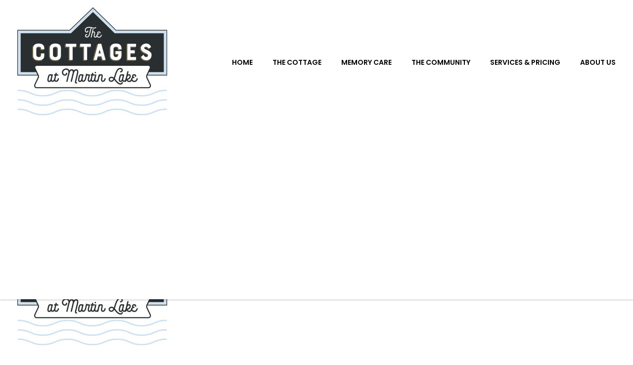

--- FILE ---
content_type: text/html; charset=UTF-8
request_url: https://thecottagesatmartinlake.com/blog/
body_size: 10284
content:
<!DOCTYPE html>
<!--[if IE 9 ]>   <html class="no-js oldie ie9 ie" lang="en-US" > <![endif]-->
<!--[if (gt IE 9)|!(IE)]><!--> <html class="no-js" lang="en-US" > <!--<![endif]-->
<head>
        <meta charset="UTF-8" >
        <meta http-equiv="X-UA-Compatible" content="IE=edge">
        <!-- devices setting -->
        <meta name="viewport"   content="initial-scale=1,user-scalable=no,width=device-width">

<!-- outputs by wp_head -->
<meta name='robots' content='index, follow, max-image-preview:large, max-snippet:-1, max-video-preview:-1' />

	<!-- This site is optimized with the Yoast SEO plugin v26.8 - https://yoast.com/product/yoast-seo-wordpress/ -->
	<title>Blog - The Cottages at Martin Lake</title>
<link data-rocket-preload as="style" href="https://fonts.googleapis.com/css?family=Roboto%3A100%2C100italic%2C300%2C300italic%2Cregular%2Citalic%2C500%2C500italic%2C700%2C700italic%2C900%2C900italic%7CLibre%20Baskerville%3Aregular%2Citalic%2C700%7CAbril%20Fatface%3Aregular%7CRoboto%20Slab%3A100%2C300%2Cregular%2C700&#038;display=swap" rel="preload">
<link href="https://fonts.googleapis.com/css?family=Roboto%3A100%2C100italic%2C300%2C300italic%2Cregular%2Citalic%2C500%2C500italic%2C700%2C700italic%2C900%2C900italic%7CLibre%20Baskerville%3Aregular%2Citalic%2C700%7CAbril%20Fatface%3Aregular%7CRoboto%20Slab%3A100%2C300%2Cregular%2C700&#038;display=swap" media="print" onload="this.media=&#039;all&#039;" rel="stylesheet">
<noscript data-wpr-hosted-gf-parameters=""><link rel="stylesheet" href="https://fonts.googleapis.com/css?family=Roboto%3A100%2C100italic%2C300%2C300italic%2Cregular%2Citalic%2C500%2C500italic%2C700%2C700italic%2C900%2C900italic%7CLibre%20Baskerville%3Aregular%2Citalic%2C700%7CAbril%20Fatface%3Aregular%7CRoboto%20Slab%3A100%2C300%2Cregular%2C700&#038;display=swap"></noscript>
	<link rel="canonical" href="https://thecottagesatmartinlake.com/blog/" />
	<meta property="og:locale" content="en_US" />
	<meta property="og:type" content="article" />
	<meta property="og:title" content="Blog - The Cottages at Martin Lake" />
	<meta property="og:url" content="https://thecottagesatmartinlake.com/blog/" />
	<meta property="og:site_name" content="The Cottages at Martin Lake" />
	<meta property="article:modified_time" content="2019-03-06T19:49:11+00:00" />
	<meta name="twitter:card" content="summary_large_image" />
	<script type="application/ld+json" class="yoast-schema-graph">{"@context":"https://schema.org","@graph":[{"@type":"WebPage","@id":"https://thecottagesatmartinlake.com/blog/","url":"https://thecottagesatmartinlake.com/blog/","name":"Blog - The Cottages at Martin Lake","isPartOf":{"@id":"https://thecottagesatmartinlake.com/#website"},"datePublished":"2019-03-06T15:56:46+00:00","dateModified":"2019-03-06T19:49:11+00:00","breadcrumb":{"@id":"https://thecottagesatmartinlake.com/blog/#breadcrumb"},"inLanguage":"en-US","potentialAction":[{"@type":"ReadAction","target":["https://thecottagesatmartinlake.com/blog/"]}]},{"@type":"BreadcrumbList","@id":"https://thecottagesatmartinlake.com/blog/#breadcrumb","itemListElement":[{"@type":"ListItem","position":1,"name":"Home","item":"https://thecottagesatmartinlake.com/"},{"@type":"ListItem","position":2,"name":"Blog"}]},{"@type":"WebSite","@id":"https://thecottagesatmartinlake.com/#website","url":"https://thecottagesatmartinlake.com/","name":"The Cottages at Martin Lake","description":"Retire to the Lake","publisher":{"@id":"https://thecottagesatmartinlake.com/#organization"},"potentialAction":[{"@type":"SearchAction","target":{"@type":"EntryPoint","urlTemplate":"https://thecottagesatmartinlake.com/?s={search_term_string}"},"query-input":{"@type":"PropertyValueSpecification","valueRequired":true,"valueName":"search_term_string"}}],"inLanguage":"en-US"},{"@type":"Organization","@id":"https://thecottagesatmartinlake.com/#organization","name":"The Cottages at Martin Lake","url":"https://thecottagesatmartinlake.com/","logo":{"@type":"ImageObject","inLanguage":"en-US","@id":"https://thecottagesatmartinlake.com/#/schema/logo/image/","url":"https://thecottagesatmartinlake.com/wp-content/uploads/2019/03/cropped-CML_Logo_Small.jpg","contentUrl":"https://thecottagesatmartinlake.com/wp-content/uploads/2019/03/cropped-CML_Logo_Small.jpg","width":303,"height":218,"caption":"The Cottages at Martin Lake"},"image":{"@id":"https://thecottagesatmartinlake.com/#/schema/logo/image/"}}]}</script>
	<!-- / Yoast SEO plugin. -->


<link rel='dns-prefetch' href='//fonts.googleapis.com' />
<link href='https://fonts.gstatic.com' crossorigin rel='preconnect' />
<link rel="alternate" type="application/rss+xml" title="The Cottages at Martin Lake &raquo; Feed" href="https://thecottagesatmartinlake.com/feed/" />
<link rel="alternate" type="application/rss+xml" title="The Cottages at Martin Lake &raquo; Comments Feed" href="https://thecottagesatmartinlake.com/comments/feed/" />
<link rel="alternate" title="oEmbed (JSON)" type="application/json+oembed" href="https://thecottagesatmartinlake.com/wp-json/oembed/1.0/embed?url=https%3A%2F%2Fthecottagesatmartinlake.com%2Fblog%2F" />
<link rel="alternate" title="oEmbed (XML)" type="text/xml+oembed" href="https://thecottagesatmartinlake.com/wp-json/oembed/1.0/embed?url=https%3A%2F%2Fthecottagesatmartinlake.com%2Fblog%2F&#038;format=xml" />
<style id='wp-img-auto-sizes-contain-inline-css'>
img:is([sizes=auto i],[sizes^="auto," i]){contain-intrinsic-size:3000px 1500px}
/*# sourceURL=wp-img-auto-sizes-contain-inline-css */
</style>
<style id='wp-emoji-styles-inline-css'>

	img.wp-smiley, img.emoji {
		display: inline !important;
		border: none !important;
		box-shadow: none !important;
		height: 1em !important;
		width: 1em !important;
		margin: 0 0.07em !important;
		vertical-align: -0.1em !important;
		background: none !important;
		padding: 0 !important;
	}
/*# sourceURL=wp-emoji-styles-inline-css */
</style>
<link rel='stylesheet' id='font-awesome-css' href='https://thecottagesatmartinlake.com/wp-content/plugins/elementor/assets/lib/font-awesome/css/font-awesome.min.css?ver=4.7.0' media='all' />
<link rel='stylesheet' id='auxin-base-css' href='https://thecottagesatmartinlake.com/wp-content/themes/phlox/css/base.css?ver=2.17.11' media='all' />
<link rel='stylesheet' id='auxin-front-icon-css' href='https://thecottagesatmartinlake.com/wp-content/themes/phlox/css/auxin-icon.css?ver=2.17.11' media='all' />
<link rel='stylesheet' id='auxin-main-css' href='https://thecottagesatmartinlake.com/wp-content/themes/phlox/css/main.css?ver=2.17.11' media='all' />

<link rel='stylesheet' id='auxin-custom-css' href='https://thecottagesatmartinlake.com/wp-content/uploads/phlox/custom.css?ver=8.6' media='all' />
<link rel='stylesheet' id='auxin-elementor-base-css' href='https://thecottagesatmartinlake.com/wp-content/themes/phlox/css/other/elementor.css?ver=2.17.11' media='all' />
<link rel='stylesheet' id='elementor-frontend-css' href='https://thecottagesatmartinlake.com/wp-content/plugins/elementor/assets/css/frontend.min.css?ver=3.34.2' media='all' />
<link rel='stylesheet' id='elementor-post-1070-css' href='https://thecottagesatmartinlake.com/wp-content/uploads/elementor/css/post-1070.css?ver=1769269269' media='all' />
<link rel='stylesheet' id='elementor-post-1351-css' href='https://thecottagesatmartinlake.com/wp-content/uploads/elementor/css/post-1351.css?ver=1769269269' media='all' />
<link rel='stylesheet' id='eael-general-css' href='https://thecottagesatmartinlake.com/wp-content/plugins/essential-addons-for-elementor-lite/assets/front-end/css/view/general.min.css?ver=6.5.8' media='all' />
<link rel='stylesheet' id='elementor-gf-local-poppins-css' href='https://thecottagesatmartinlake.com/wp-content/uploads/elementor/google-fonts/css/poppins.css?ver=1743261759' media='all' />
<link rel='stylesheet' id='elementor-gf-local-raleway-css' href='https://thecottagesatmartinlake.com/wp-content/uploads/elementor/google-fonts/css/raleway.css?ver=1743261781' media='all' />
<script src="https://thecottagesatmartinlake.com/wp-includes/js/jquery/jquery.min.js?ver=3.7.1" id="jquery-core-js"></script>
<script src="https://thecottagesatmartinlake.com/wp-includes/js/jquery/jquery-migrate.min.js?ver=3.4.1" id="jquery-migrate-js"></script>
<script id="auxin-modernizr-js-extra">
var auxin = {"ajax_url":"https://thecottagesatmartinlake.com/wp-admin/admin-ajax.php","is_rtl":"","is_reponsive":"1","is_framed":"","frame_width":"20","wpml_lang":"en","uploadbaseurl":"https://thecottagesatmartinlake.com/wp-content/uploads","nonce":"3e45a646dc"};
//# sourceURL=auxin-modernizr-js-extra
</script>
<script id="auxin-modernizr-js-before">
/* < ![CDATA[ */
function auxinNS(n){for(var e=n.split("."),a=window,i="",r=e.length,t=0;r>t;t++)"window"!=e[t]&&(i=e[t],a[i]=a[i]||{},a=a[i]);return a;}
/* ]]> */
//# sourceURL=auxin-modernizr-js-before
</script>
<script src="https://thecottagesatmartinlake.com/wp-content/themes/phlox/js/solo/modernizr-custom.min.js?ver=2.17.11" id="auxin-modernizr-js"></script>
<link rel="https://api.w.org/" href="https://thecottagesatmartinlake.com/wp-json/" /><link rel="alternate" title="JSON" type="application/json" href="https://thecottagesatmartinlake.com/wp-json/wp/v2/pages/164" /><link rel="EditURI" type="application/rsd+xml" title="RSD" href="https://thecottagesatmartinlake.com/xmlrpc.php?rsd" />
<meta name="generator" content="WordPress 6.9" />
<link rel='shortlink' href='https://thecottagesatmartinlake.com/?p=164' />
    <meta name="title"       content="Blog" />
    <meta name="description" content="" />
                        <!-- Tracking code generated with Global Site Tag Tracking plugin v1.0.2 -->
                    <script async src="https://www.googletagmanager.com/gtag/js?id=UA-146016311-1"></script>
                    <script>
                      window.dataLayer = window.dataLayer || [];
                      function gtag(){dataLayer.push(arguments);}
                      gtag('js', new Date());

                      gtag('config', 'UA-146016311-1');
                    </script>      
                    <!-- / Global Site Tag Tracking plugin --><!-- Chrome, Firefox OS and Opera -->
<meta name="theme-color" content="#1bb0ce" />
<!-- Windows Phone -->
<meta name="msapplication-navbutton-color" content="#1bb0ce" />
<!-- iOS Safari -->
<meta name="apple-mobile-web-app-capable" content="yes">
<meta name="apple-mobile-web-app-status-bar-style" content="black-translucent">

<meta name="generator" content="Elementor 3.34.2; features: additional_custom_breakpoints; settings: css_print_method-external, google_font-enabled, font_display-auto">
			<style>
				.e-con.e-parent:nth-of-type(n+4):not(.e-lazyloaded):not(.e-no-lazyload),
				.e-con.e-parent:nth-of-type(n+4):not(.e-lazyloaded):not(.e-no-lazyload) * {
					background-image: none !important;
				}
				@media screen and (max-height: 1024px) {
					.e-con.e-parent:nth-of-type(n+3):not(.e-lazyloaded):not(.e-no-lazyload),
					.e-con.e-parent:nth-of-type(n+3):not(.e-lazyloaded):not(.e-no-lazyload) * {
						background-image: none !important;
					}
				}
				@media screen and (max-height: 640px) {
					.e-con.e-parent:nth-of-type(n+2):not(.e-lazyloaded):not(.e-no-lazyload),
					.e-con.e-parent:nth-of-type(n+2):not(.e-lazyloaded):not(.e-no-lazyload) * {
						background-image: none !important;
					}
				}
			</style>
			<link rel="icon" href="https://thecottagesatmartinlake.com/wp-content/uploads/2019/04/cropped-cottagesfavicon-4-32x32.png" sizes="32x32" />
<link rel="icon" href="https://thecottagesatmartinlake.com/wp-content/uploads/2019/04/cropped-cottagesfavicon-4-192x192.png" sizes="192x192" />
<link rel="apple-touch-icon" href="https://thecottagesatmartinlake.com/wp-content/uploads/2019/04/cropped-cottagesfavicon-4-180x180.png" />
<meta name="msapplication-TileImage" content="https://thecottagesatmartinlake.com/wp-content/uploads/2019/04/cropped-cottagesfavicon-4-270x270.png" />
<!-- end wp_head -->
<meta name="generator" content="WP Rocket 3.20.3" data-wpr-features="wpr_desktop" /></head>


<body class="wp-singular page-template-default page page-id-164 wp-custom-logo wp-theme-phlox elementor-default elementor-kit-1069 phlox aux-dom-unready aux-full-width aux-resp aux-hd  aux-sticky-footer aux-page-animation-off _auxels"  data-framed="">


<div data-rocket-location-hash="45a3313c8f0c5262aab1f10821328fcf" id="inner-body">

    <header class="aux-elementor-header" id="site-elementor-header" itemscope="itemscope" itemtype="https://schema.org/WPHeader" data-sticky-height=""  >
        <div data-rocket-location-hash="ed984f7f8a15a382d76fa6d6d6cbdd6c" class="aux-wrapper">
            <div class="aux-header aux-header-elements-wrapper">
            		<div data-elementor-type="header" data-elementor-id="1070" class="elementor elementor-1070">
						<section class="elementor-section elementor-top-section elementor-element elementor-element-54a26d6 elementor-section-content-middle elementor-section-boxed elementor-section-height-default elementor-section-height-default" data-id="54a26d6" data-element_type="section">
						<div class="elementor-container elementor-column-gap-no">
					<div class="aux-parallax-section elementor-column elementor-col-100 elementor-top-column elementor-element elementor-element-99ffd65" data-id="99ffd65" data-element_type="column">
			<div class="elementor-widget-wrap elementor-element-populated">
						<div class="elementor-element elementor-element-c49eb21 elementor-widget__width-auto elementor-widget-tablet__width-inherit elementor-widget-mobile__width-auto elementor-widget elementor-widget-aux_logo" data-id="c49eb21" data-element_type="widget" data-widget_type="aux_logo.default">
				<div class="elementor-widget-container">
					<div class="aux-widget-logo"><a class="aux-logo-anchor aux-has-logo" title="The Cottages at Martin Lake" href="https://thecottagesatmartinlake.com/"><img width="303" height="218" src="https://thecottagesatmartinlake.com/wp-content/uploads/2019/03/cropped-CML_Logo_Small.jpg" class="aux-attachment aux-featured-image attachment-303x218 aux-attachment-id-763 " alt="cropped-CML_Logo_Small.jpg" data-ratio="1.39" data-original-w="303" /></a><section class="aux-logo-text"><h3 class="site-title"><a href="https://thecottagesatmartinlake.com/" title="The Cottages at Martin Lake">The Cottages at Martin Lake</a></h3><p class="site-description">Retire to the Lake</p></section></div>				</div>
				</div>
				<div class="elementor-element elementor-element-d052931 elementor-widget__width-auto elementor-widget-tablet__width-auto elementor-widget-mobile__width-auto elementor-widget elementor-widget-aux_menu_box" data-id="d052931" data-element_type="widget" data-widget_type="aux_menu_box.default">
				<div class="elementor-widget-container">
					<div class="aux-elementor-header-menu aux-nav-menu-element aux-nav-menu-element-d052931"><div class="aux-burger-box" data-target-panel="overlay" data-target-content=".elementor-element-d052931 .aux-master-menu"><div class="aux-burger aux-lite-small"><span class="mid-line"></span></div></div><!-- start master menu -->
<nav id="master-menu-elementor-d052931" class="menu-main-menu-container">

	<ul id="menu-main-menu" class="aux-master-menu aux-no-js aux-skin-classic aux-with-indicator aux-horizontal" data-type="horizontal"  data-switch-type="toggle" data-switch-parent=".elementor-element-d052931 .aux-fs-popup .aux-fs-menu" data-switch-width="768"  >
		<!-- start single menu -->
		<li id="menu-item-750" class="menu-item menu-item-type-post_type menu-item-object-page menu-item-home menu-item-750 aux-menu-depth-0 aux-menu-root-1 aux-menu-item">
			<a href="https://thecottagesatmartinlake.com/" class="aux-item-content">
				<span class="aux-menu-label">Home</span>
			</a>
		</li>
		<!-- end single menu -->
		<!-- start single menu -->
		<li id="menu-item-675" class="menu-item menu-item-type-post_type menu-item-object-page menu-item-675 aux-menu-depth-0 aux-menu-root-2 aux-menu-item">
			<a href="https://thecottagesatmartinlake.com/property-and-home/" class="aux-item-content">
				<span class="aux-menu-label">The Cottage</span>
			</a>
		</li>
		<!-- end single menu -->
		<!-- start single menu -->
		<li id="menu-item-931" class="menu-item menu-item-type-post_type menu-item-object-page menu-item-931 aux-menu-depth-0 aux-menu-root-3 aux-menu-item">
			<a href="https://thecottagesatmartinlake.com/memorycare/" class="aux-item-content">
				<span class="aux-menu-label">Memory Care</span>
			</a>
		</li>
		<!-- end single menu -->
		<!-- start single menu -->
		<li id="menu-item-677" class="menu-item menu-item-type-post_type menu-item-object-page menu-item-677 aux-menu-depth-0 aux-menu-root-4 aux-menu-item">
			<a href="https://thecottagesatmartinlake.com/the-lake-community/" class="aux-item-content">
				<span class="aux-menu-label">The Community</span>
			</a>
		</li>
		<!-- end single menu -->
		<!-- start single menu -->
		<li id="menu-item-676" class="menu-item menu-item-type-post_type menu-item-object-page menu-item-676 aux-menu-depth-0 aux-menu-root-5 aux-menu-item">
			<a href="https://thecottagesatmartinlake.com/services-and-pricing/" class="aux-item-content">
				<span class="aux-menu-label">Services &#038; Pricing</span>
			</a>
		</li>
		<!-- end single menu -->
		<!-- start single menu -->
		<li id="menu-item-678" class="menu-item menu-item-type-post_type menu-item-object-page menu-item-678 aux-menu-depth-0 aux-menu-root-6 aux-menu-item">
			<a href="https://thecottagesatmartinlake.com/about-us/" class="aux-item-content">
				<span class="aux-menu-label">About Us</span>
			</a>
		</li>
		<!-- end single menu -->
	</ul>

</nav>
<!-- end master menu -->
<section class="aux-fs-popup aux-fs-menu-layout-center aux-indicator"><div data-rocket-location-hash="138dac67eb8875a0dc8c77b36f170bb5" class="aux-panel-close"><div class="aux-close aux-cross-symbol aux-thick-medium"></div></div><div class="aux-fs-menu" data-menu-title=""></div></section></div><style>@media only screen and (min-width: 769px) { .elementor-element-d052931 .aux-burger-box { display: none } }</style>				</div>
				</div>
					</div>
		</div>
					</div>
		</section>
				</div>
		            </div><!-- end of header-elements -->
        </div><!-- end of wrapper -->
    </header><!-- end header -->

    <main id="main" class="aux-main aux-territory  aux-single aux-page aux-full-container no-sidebar aux-sidebar-style-border aux-user-entry" >
        <div data-rocket-location-hash="6d054b64b058dcf04c46ba86bddfeb62" class="aux-wrapper">
            <div class="aux-container aux-fold">

                <div id="primary" class="aux-primary" >
                    <div class="content" role="main"  >

                        
                
                        
                        <article id="post-164" class="post-164 page type-page status-publish hentry">

                            <div class="entry-main">

                                <div class="entry-content">

                                    <div class="clear"></div>
                                </div> <!-- end article section -->

                                <footer class="entry-meta">
                                                                    </footer> <!-- end article footer -->

                            </div>

                        </article> <!-- end article -->


                        
                        <div class="clear"></div>

                        
                        <div class="clear"></div>

                        

<!-- You can start editing here. -->


    



                
                    </div><!-- end content -->
                </div><!-- end primary -->

                
            </div><!-- end container -->
        </div><!-- end wrapper -->
    </main><!-- end main -->

    <footer class="aux-elementor-footer" itemscope="itemscope" itemtype="https://schema.org/WPFooter" role="contentinfo"  >
        <div data-rocket-location-hash="9e7a1bebeca861e630b4c3b18f2fdcd2" class="aux-wrapper">
        		<div data-elementor-type="footer" data-elementor-id="1351" class="elementor elementor-1351">
						<section class="elementor-section elementor-top-section elementor-element elementor-element-333a101 elementor-section-content-middle elementor-section-boxed elementor-section-height-default elementor-section-height-default" data-id="333a101" data-element_type="section">
						<div class="elementor-container elementor-column-gap-no">
					<div class="aux-parallax-section elementor-column elementor-col-66 elementor-top-column elementor-element elementor-element-1f2d8af4" data-id="1f2d8af4" data-element_type="column">
			<div class="elementor-widget-wrap elementor-element-populated">
						<div class="elementor-element elementor-element-5f40f80f elementor-widget__width-auto elementor-hidden-phone elementor-widget elementor-widget-aux_logo" data-id="5f40f80f" data-element_type="widget" data-widget_type="aux_logo.default">
				<div class="elementor-widget-container">
					<div class="aux-widget-logo"><a class="aux-logo-anchor aux-has-logo" title="The Cottages at Martin Lake" href="https://thecottagesatmartinlake.com/"><img width="303" height="218" src="https://thecottagesatmartinlake.com/wp-content/uploads/2019/03/cropped-CML_Logo_Small.jpg" class="aux-attachment aux-featured-image attachment-303x218 aux-attachment-id-763 " alt="cropped-CML_Logo_Small.jpg" data-ratio="1.39" data-original-w="303" /></a><section class="aux-logo-text"><h3 class="site-title"><a href="https://thecottagesatmartinlake.com/" title="The Cottages at Martin Lake">The Cottages at Martin Lake</a></h3><p class="site-description">Retire to the Lake</p></section></div>				</div>
				</div>
				<div class="elementor-element elementor-element-3d79eb07 elementor-widget__width-auto elementor-widget elementor-widget-text-editor" data-id="3d79eb07" data-element_type="widget" data-widget_type="text-editor.default">
				<div class="elementor-widget-container">
									<p>© 2019 Company. All rights reserved.  Powered by  Phlox Theme</p>								</div>
				</div>
					</div>
		</div>
				<div class="aux-parallax-section elementor-column elementor-col-33 elementor-top-column elementor-element elementor-element-698f8207 elementor-hidden-phone" data-id="698f8207" data-element_type="column">
			<div class="elementor-widget-wrap elementor-element-populated">
						<div class="elementor-element elementor-element-fe24b66 elementor-widget__width-auto elementor-widget elementor-widget-aux_icon_list" data-id="fe24b66" data-element_type="widget" data-widget_type="aux_icon_list.default">
				<div class="elementor-widget-container">
					<section class="widget-container aux-widget-icon-list aux-parent-au808ab4e4"><div class="widget-inner"><div class="aux-widget-icon-list-inner"><ul class="aux-icon-list-items aux-direction-default"><li class="aux-icon-list-item aux-list-item-has-icon aux-icon-list-item-694bfa8 elementor-repeater-item-694bfa8"><span class="aux-icon-list-icon auxicon-facebook"></span></li></ul></div></div></section><!-- widget-container -->				</div>
				</div>
					</div>
		</div>
					</div>
		</section>
				</div>
		        </div><!-- end of wrapper -->
    </footer><!-- end footer -->

</div><!--! end of #inner-body -->

    <div data-rocket-location-hash="64a5d3bc11140538785629816c87ec24" class="aux-hidden-blocks">

        <section id="offmenu" class="aux-offcanvas-menu aux-pin-left" >
            <div data-rocket-location-hash="f25122f28a33928771e3498a63f2051f" class="aux-panel-close">
                <div class="aux-close aux-cross-symbol aux-thick-medium"></div>
            </div>
            <div data-rocket-location-hash="dbf4473ac6190f19e54ffaf95d7f01d6" class="offcanvas-header">
            </div>
            <div data-rocket-location-hash="049a1abca078e33a27d8bc46422fa0db" class="offcanvas-content">
            </div>
            <div data-rocket-location-hash="48d4191f3e5c944089896333356f9b30" class="offcanvas-footer">
            </div>
        </section>
        <!-- offcanvas section -->

        <section id="offcart" class="aux-offcanvas-menu aux-offcanvas-cart aux-pin-left" >
            <div data-rocket-location-hash="45795e57031e62628605ca3fec984a00" class="aux-panel-close">
                <div class="aux-close aux-cross-symbol aux-thick-medium"></div>
            </div>
            <div data-rocket-location-hash="c16370dcadf3f2c03a71e7a1e75cd641" class="offcanvas-header">
                Shopping Basket            </div>
            <div data-rocket-location-hash="5962a5a4c2c3eea3abd300a0e6f255f6" class="aux-cart-wrapper aux-elegant-cart aux-offcart-content">
            </div>
        </section>
        <!-- cartcanvas section -->

                <section data-rocket-location-hash="81f659535c601939cd0bd1012baa7651" id="fs-menu-search" class="aux-fs-popup  aux-fs-menu-layout-center aux-indicator">
            <div data-rocket-location-hash="733be90ba87b597bd19f6e6181e9d357" class="aux-panel-close">
                <div class="aux-close aux-cross-symbol aux-thick-medium"></div>
            </div>
            <div data-rocket-location-hash="4e3690d65a4f268b9f15cc43d5822c05" class="aux-fs-menu">
                        </div>
            <div data-rocket-location-hash="b700c9a4542729941ea463f480e280f9" class="aux-fs-search">
                <div  class="aux-search-section ">
                <div  class="aux-search-form ">
            <form action="https://thecottagesatmartinlake.com/" method="get" >
            <div class="aux-search-input-form">
                            <input type="text" class="aux-search-field"  placeholder="Type here.." name="s" autocomplete="off" />
                                    </div>
                            <input type="submit" class="aux-black aux-search-submit aux-uppercase" value="Search" >
                        </form>
        </div><!-- end searchform -->
                </div>

            </div>
        </section>
        <!-- fullscreen search and menu -->
                <section data-rocket-location-hash="c0766639db1897cdc4d3766df4ffa9c1" id="fs-search" class="aux-fs-popup aux-search-overlay  has-ajax-form">
            <div class="aux-panel-close">
                <div class="aux-close aux-cross-symbol aux-thick-medium"></div>
            </div>
            <div data-rocket-location-hash="d99dc0adfd30788026a9078dc4067565" class="aux-search-field">

            <div  class="aux-search-section aux-404-search">
                <div  class="aux-search-form aux-iconic-search">
            <form action="https://thecottagesatmartinlake.com/" method="get" >
            <div class="aux-search-input-form">
                            <input type="text" class="aux-search-field"  placeholder="Search..." name="s" autocomplete="off" />
                                    </div>
                            <div class="aux-submit-icon-container auxicon-search-4 ">
                                        <input type="submit" class="aux-iconic-search-submit" value="Search" >
                </div>
                        </form>
        </div><!-- end searchform -->
                </div>

            </div>
        </section>
        <!-- fullscreen search-->

        <div data-rocket-location-hash="376dea31063c2d8981ac1291a28ac068" class="aux-scroll-top"></div>
    </div>

    <div data-rocket-location-hash="b9aee142a91402363a0e48c17bb05497" class="aux-goto-top-btn aux-align-btn-center"><div data-rocket-location-hash="e62330fbea3f4abdd0674f4ff49d2dd7" class="aux-hover-slide aux-arrow-nav aux-round aux-outline">    <span class="aux-overlay"></span>    <span class="aux-svg-arrow aux-h-small-up"></span>    <span class="aux-hover-arrow aux-svg-arrow aux-h-small-up aux-white"></span></div></div>
<!-- outputs by wp_footer -->
<script type="speculationrules">
{"prefetch":[{"source":"document","where":{"and":[{"href_matches":"/*"},{"not":{"href_matches":["/wp-*.php","/wp-admin/*","/wp-content/uploads/*","/wp-content/*","/wp-content/plugins/*","/wp-content/themes/phlox/*","/*\\?(.+)"]}},{"not":{"selector_matches":"a[rel~=\"nofollow\"]"}},{"not":{"selector_matches":".no-prefetch, .no-prefetch a"}}]},"eagerness":"conservative"}]}
</script>
<!-- phone insertion script begins -->

<script type='text/javascript' src='https://reports.yellowbook.com/analytics/js/ybDynamicPhoneInsertion.js'></script>

<script>

ybFindPhNums = ['12313074567', '12313074567'];
ybReplacePhNums = ['12313074029', '12313071168'];

	if (typeof dmAPI != 'undefined') {
		dmAPI.runOnReady('dpni', function() {
			setTimeout(ybFun_ReplaceText, 500);
		});
		dmAPI.subscribeEvent(dmAPI.EVENTS.SHOW_POPUP, function(data) {
			setTimeout(ybFun_ReplaceText, 500);
			console.log('dmAPI.EVENTS.SHOW_POPUP' + data);
		});
	} else {
		window.onload = function() {
			setTimeout(ybFun_ReplaceText, 500);
		}
	}

</script>

<!-- phone insertion script ends -->
			<script>
				const lazyloadRunObserver = () => {
					const lazyloadBackgrounds = document.querySelectorAll( `.e-con.e-parent:not(.e-lazyloaded)` );
					const lazyloadBackgroundObserver = new IntersectionObserver( ( entries ) => {
						entries.forEach( ( entry ) => {
							if ( entry.isIntersecting ) {
								let lazyloadBackground = entry.target;
								if( lazyloadBackground ) {
									lazyloadBackground.classList.add( 'e-lazyloaded' );
								}
								lazyloadBackgroundObserver.unobserve( entry.target );
							}
						});
					}, { rootMargin: '200px 0px 200px 0px' } );
					lazyloadBackgrounds.forEach( ( lazyloadBackground ) => {
						lazyloadBackgroundObserver.observe( lazyloadBackground );
					} );
				};
				const events = [
					'DOMContentLoaded',
					'elementor/lazyload/observe',
				];
				events.forEach( ( event ) => {
					document.addEventListener( event, lazyloadRunObserver );
				} );
			</script>
			<link rel='stylesheet' id='elementor-icons-css' href='https://thecottagesatmartinlake.com/wp-content/plugins/elementor/assets/lib/eicons/css/elementor-icons.min.css?ver=5.46.0' media='all' />
<link rel='stylesheet' id='elementor-post-1069-css' href='https://thecottagesatmartinlake.com/wp-content/uploads/elementor/css/post-1069.css?ver=1769269269' media='all' />
<link rel='stylesheet' id='auxin-elementor-widgets-css' href='https://thecottagesatmartinlake.com/wp-content/plugins/auxin-elements/admin/assets/css/elementor-widgets.css?ver=2.17.15' media='all' />
<link rel='stylesheet' id='mediaelement-css' href='https://thecottagesatmartinlake.com/wp-includes/js/mediaelement/mediaelementplayer-legacy.min.css?ver=4.2.17' media='all' />
<link rel='stylesheet' id='wp-mediaelement-css' href='https://thecottagesatmartinlake.com/wp-includes/js/mediaelement/wp-mediaelement.min.css?ver=6.9' media='all' />
<link rel='stylesheet' id='font-awesome-5-all-css' href='https://thecottagesatmartinlake.com/wp-content/plugins/elementor/assets/lib/font-awesome/css/all.min.css?ver=6.5.8' media='all' />
<link rel='stylesheet' id='font-awesome-4-shim-css' href='https://thecottagesatmartinlake.com/wp-content/plugins/elementor/assets/lib/font-awesome/css/v4-shims.min.css?ver=6.5.8' media='all' />
<script src="https://thecottagesatmartinlake.com/wp-includes/js/imagesloaded.min.js?ver=5.0.0" id="imagesloaded-js"></script>
<script src="https://thecottagesatmartinlake.com/wp-includes/js/masonry.min.js?ver=4.2.2" id="masonry-js"></script>
<script src="https://thecottagesatmartinlake.com/wp-content/themes/phlox/js/plugins.min.js?ver=2.17.11" id="auxin-plugins-js"></script>
<script src="https://thecottagesatmartinlake.com/wp-content/themes/phlox/js/scripts.min.js?ver=2.17.11" id="auxin-scripts-js"></script>
<script src="https://thecottagesatmartinlake.com/wp-content/plugins/auxin-elements/admin/assets/js/elementor/widgets.js?ver=2.17.15" id="auxin-elementor-widgets-js"></script>
<script id="mediaelement-core-js-before">
var mejsL10n = {"language":"en","strings":{"mejs.download-file":"Download File","mejs.install-flash":"You are using a browser that does not have Flash player enabled or installed. Please turn on your Flash player plugin or download the latest version from https://get.adobe.com/flashplayer/","mejs.fullscreen":"Fullscreen","mejs.play":"Play","mejs.pause":"Pause","mejs.time-slider":"Time Slider","mejs.time-help-text":"Use Left/Right Arrow keys to advance one second, Up/Down arrows to advance ten seconds.","mejs.live-broadcast":"Live Broadcast","mejs.volume-help-text":"Use Up/Down Arrow keys to increase or decrease volume.","mejs.unmute":"Unmute","mejs.mute":"Mute","mejs.volume-slider":"Volume Slider","mejs.video-player":"Video Player","mejs.audio-player":"Audio Player","mejs.captions-subtitles":"Captions/Subtitles","mejs.captions-chapters":"Chapters","mejs.none":"None","mejs.afrikaans":"Afrikaans","mejs.albanian":"Albanian","mejs.arabic":"Arabic","mejs.belarusian":"Belarusian","mejs.bulgarian":"Bulgarian","mejs.catalan":"Catalan","mejs.chinese":"Chinese","mejs.chinese-simplified":"Chinese (Simplified)","mejs.chinese-traditional":"Chinese (Traditional)","mejs.croatian":"Croatian","mejs.czech":"Czech","mejs.danish":"Danish","mejs.dutch":"Dutch","mejs.english":"English","mejs.estonian":"Estonian","mejs.filipino":"Filipino","mejs.finnish":"Finnish","mejs.french":"French","mejs.galician":"Galician","mejs.german":"German","mejs.greek":"Greek","mejs.haitian-creole":"Haitian Creole","mejs.hebrew":"Hebrew","mejs.hindi":"Hindi","mejs.hungarian":"Hungarian","mejs.icelandic":"Icelandic","mejs.indonesian":"Indonesian","mejs.irish":"Irish","mejs.italian":"Italian","mejs.japanese":"Japanese","mejs.korean":"Korean","mejs.latvian":"Latvian","mejs.lithuanian":"Lithuanian","mejs.macedonian":"Macedonian","mejs.malay":"Malay","mejs.maltese":"Maltese","mejs.norwegian":"Norwegian","mejs.persian":"Persian","mejs.polish":"Polish","mejs.portuguese":"Portuguese","mejs.romanian":"Romanian","mejs.russian":"Russian","mejs.serbian":"Serbian","mejs.slovak":"Slovak","mejs.slovenian":"Slovenian","mejs.spanish":"Spanish","mejs.swahili":"Swahili","mejs.swedish":"Swedish","mejs.tagalog":"Tagalog","mejs.thai":"Thai","mejs.turkish":"Turkish","mejs.ukrainian":"Ukrainian","mejs.vietnamese":"Vietnamese","mejs.welsh":"Welsh","mejs.yiddish":"Yiddish"}};
//# sourceURL=mediaelement-core-js-before
</script>
<script src="https://thecottagesatmartinlake.com/wp-includes/js/mediaelement/mediaelement-and-player.min.js?ver=4.2.17" id="mediaelement-core-js"></script>
<script src="https://thecottagesatmartinlake.com/wp-includes/js/mediaelement/mediaelement-migrate.min.js?ver=6.9" id="mediaelement-migrate-js"></script>
<script id="mediaelement-js-extra">
var _wpmejsSettings = {"pluginPath":"/wp-includes/js/mediaelement/","classPrefix":"mejs-","stretching":"auto","audioShortcodeLibrary":"mediaelement","videoShortcodeLibrary":"mediaelement"};
//# sourceURL=mediaelement-js-extra
</script>
<script src="https://thecottagesatmartinlake.com/wp-includes/js/mediaelement/wp-mediaelement.min.js?ver=6.9" id="wp-mediaelement-js"></script>
<script src="https://thecottagesatmartinlake.com/wp-content/plugins/auxin-elements/public/assets/js/plugins.min.js?ver=2.17.15" id="auxin-elements-plugins-js"></script>
<script src="https://thecottagesatmartinlake.com/wp-content/plugins/auxin-elements/public/assets/js/scripts.js?ver=2.17.15" id="auxin-elements-scripts-js"></script>
<script src="https://thecottagesatmartinlake.com/wp-content/uploads/phlox/custom.js?ver=7.6" id="auxin-custom-js-js"></script>
<script src="https://thecottagesatmartinlake.com/wp-content/plugins/elementor/assets/js/webpack.runtime.min.js?ver=3.34.2" id="elementor-webpack-runtime-js"></script>
<script src="https://thecottagesatmartinlake.com/wp-content/plugins/elementor/assets/js/frontend-modules.min.js?ver=3.34.2" id="elementor-frontend-modules-js"></script>
<script src="https://thecottagesatmartinlake.com/wp-includes/js/jquery/ui/core.min.js?ver=1.13.3" id="jquery-ui-core-js"></script>
<script id="elementor-frontend-js-extra">
var EAELImageMaskingConfig = {"svg_dir_url":"https://thecottagesatmartinlake.com/wp-content/plugins/essential-addons-for-elementor-lite/assets/front-end/img/image-masking/svg-shapes/"};
//# sourceURL=elementor-frontend-js-extra
</script>
<script id="elementor-frontend-js-before">
var elementorFrontendConfig = {"environmentMode":{"edit":false,"wpPreview":false,"isScriptDebug":false},"i18n":{"shareOnFacebook":"Share on Facebook","shareOnTwitter":"Share on Twitter","pinIt":"Pin it","download":"Download","downloadImage":"Download image","fullscreen":"Fullscreen","zoom":"Zoom","share":"Share","playVideo":"Play Video","previous":"Previous","next":"Next","close":"Close","a11yCarouselPrevSlideMessage":"Previous slide","a11yCarouselNextSlideMessage":"Next slide","a11yCarouselFirstSlideMessage":"This is the first slide","a11yCarouselLastSlideMessage":"This is the last slide","a11yCarouselPaginationBulletMessage":"Go to slide"},"is_rtl":false,"breakpoints":{"xs":0,"sm":480,"md":768,"lg":1025,"xl":1440,"xxl":1600},"responsive":{"breakpoints":{"mobile":{"label":"Mobile Portrait","value":767,"default_value":767,"direction":"max","is_enabled":true},"mobile_extra":{"label":"Mobile Landscape","value":880,"default_value":880,"direction":"max","is_enabled":false},"tablet":{"label":"Tablet Portrait","value":1024,"default_value":1024,"direction":"max","is_enabled":true},"tablet_extra":{"label":"Tablet Landscape","value":1200,"default_value":1200,"direction":"max","is_enabled":false},"laptop":{"label":"Laptop","value":1366,"default_value":1366,"direction":"max","is_enabled":false},"widescreen":{"label":"Widescreen","value":2400,"default_value":2400,"direction":"min","is_enabled":false}},"hasCustomBreakpoints":false},"version":"3.34.2","is_static":false,"experimentalFeatures":{"additional_custom_breakpoints":true,"home_screen":true,"global_classes_should_enforce_capabilities":true,"e_variables":true,"cloud-library":true,"e_opt_in_v4_page":true,"e_interactions":true,"e_editor_one":true,"import-export-customization":true},"urls":{"assets":"https:\/\/thecottagesatmartinlake.com\/wp-content\/plugins\/elementor\/assets\/","ajaxurl":"https:\/\/thecottagesatmartinlake.com\/wp-admin\/admin-ajax.php","uploadUrl":"https:\/\/thecottagesatmartinlake.com\/wp-content\/uploads"},"nonces":{"floatingButtonsClickTracking":"bc19b9bcff"},"swiperClass":"swiper","settings":{"page":[],"editorPreferences":[]},"kit":{"global_image_lightbox":"yes","active_breakpoints":["viewport_mobile","viewport_tablet"],"lightbox_enable_counter":"yes","lightbox_enable_fullscreen":"yes","lightbox_enable_zoom":"yes","lightbox_enable_share":"yes","lightbox_title_src":"title","lightbox_description_src":"description"},"post":{"id":164,"title":"Blog%20-%20The%20Cottages%20at%20Martin%20Lake","excerpt":"","featuredImage":false}};
//# sourceURL=elementor-frontend-js-before
</script>
<script src="https://thecottagesatmartinlake.com/wp-content/plugins/elementor/assets/js/frontend.min.js?ver=3.34.2" id="elementor-frontend-js"></script>
<script id="eael-general-js-extra">
var localize = {"ajaxurl":"https://thecottagesatmartinlake.com/wp-admin/admin-ajax.php","nonce":"8da1f3c8e5","i18n":{"added":"Added ","compare":"Compare","loading":"Loading..."},"eael_translate_text":{"required_text":"is a required field","invalid_text":"Invalid","billing_text":"Billing","shipping_text":"Shipping","fg_mfp_counter_text":"of"},"page_permalink":"https://thecottagesatmartinlake.com/blog/","cart_redirectition":"","cart_page_url":"","el_breakpoints":{"mobile":{"label":"Mobile Portrait","value":767,"default_value":767,"direction":"max","is_enabled":true},"mobile_extra":{"label":"Mobile Landscape","value":880,"default_value":880,"direction":"max","is_enabled":false},"tablet":{"label":"Tablet Portrait","value":1024,"default_value":1024,"direction":"max","is_enabled":true},"tablet_extra":{"label":"Tablet Landscape","value":1200,"default_value":1200,"direction":"max","is_enabled":false},"laptop":{"label":"Laptop","value":1366,"default_value":1366,"direction":"max","is_enabled":false},"widescreen":{"label":"Widescreen","value":2400,"default_value":2400,"direction":"min","is_enabled":false}}};
//# sourceURL=eael-general-js-extra
</script>
<script src="https://thecottagesatmartinlake.com/wp-content/plugins/essential-addons-for-elementor-lite/assets/front-end/js/view/general.min.js?ver=6.5.8" id="eael-general-js"></script>
<script src="https://thecottagesatmartinlake.com/wp-content/plugins/elementor/assets/lib/font-awesome/js/v4-shims.min.js?ver=6.5.8" id="font-awesome-4-shim-js"></script>
<!-- end wp_footer -->
<script>var rocket_beacon_data = {"ajax_url":"https:\/\/thecottagesatmartinlake.com\/wp-admin\/admin-ajax.php","nonce":"e67ac6b332","url":"https:\/\/thecottagesatmartinlake.com\/blog","is_mobile":false,"width_threshold":1600,"height_threshold":700,"delay":500,"debug":null,"status":{"atf":true,"lrc":true,"preconnect_external_domain":true},"elements":"img, video, picture, p, main, div, li, svg, section, header, span","lrc_threshold":1800,"preconnect_external_domain_elements":["link","script","iframe"],"preconnect_external_domain_exclusions":["static.cloudflareinsights.com","rel=\"profile\"","rel=\"preconnect\"","rel=\"dns-prefetch\"","rel=\"icon\""]}</script><script data-name="wpr-wpr-beacon" src='https://thecottagesatmartinlake.com/wp-content/plugins/wp-rocket/assets/js/wpr-beacon.min.js' async></script><script defer src="https://static.cloudflareinsights.com/beacon.min.js/vcd15cbe7772f49c399c6a5babf22c1241717689176015" integrity="sha512-ZpsOmlRQV6y907TI0dKBHq9Md29nnaEIPlkf84rnaERnq6zvWvPUqr2ft8M1aS28oN72PdrCzSjY4U6VaAw1EQ==" data-cf-beacon='{"version":"2024.11.0","token":"8300ddec2d38436392cbff523963ade7","r":1,"server_timing":{"name":{"cfCacheStatus":true,"cfEdge":true,"cfExtPri":true,"cfL4":true,"cfOrigin":true,"cfSpeedBrain":true},"location_startswith":null}}' crossorigin="anonymous"></script>
</body>
</html>


--- FILE ---
content_type: text/css; charset=UTF-8
request_url: https://thecottagesatmartinlake.com/wp-content/uploads/phlox/custom.css?ver=8.6
body_size: 778
content:
/*
===============================================================
 #CUSTOM CSS
- Please do not edit this file. This file is generated from admin area.
- Every changes here will be overwritten by theme
===============================================================*/
    /* header-logo-max-height-type 
=========================*/
.aux-logo-header .aux-logo-anchor > img { max-height:none; }
/* site-frame-background-color 
=========================*/
@media screen and (min-width: 700px) { .aux-framed .aux-side-frames, body.aux-framed:after,
            .aux-framed .aux-side-frames:before, .aux-framed .aux-side-frames:after{ background-color:#111111; } }
/* site-header-container-height 
=========================*/
.site-header-section .aux-header-elements:not(.aux-vertical-menu-elements), .site-header-section .aux-fill .aux-menu-depth-0 > .aux-item-content { height:px; }
/* site-transparent-header-bgcolor 
=========================*/
.site-header-section { background-color:#ffffff; }
/* site-header-container-scaled-height 
=========================*/
.aux-top-sticky .site-header-section.aux-sticky .aux-fill .aux-menu-depth-0 > .aux-item-content, .aux-top-sticky .site-header-section.aux-sticky .aux-header-elements { height:px; }
/* sticky-header-color 
=========================*/
.site-header-section.aux-sticky { background-color:#000000; }
/* site-vertical-menu-background-color 
=========================*/
.aux-vertical-menu-side  { background-color:#FFF; }
/* site-header-navigation-item-height 
=========================*/
.site-header-section .aux-middle .aux-menu-depth-0 > .aux-item-content { height:60px; }
/* site-mobile-header-toggle-button-color 
=========================*/
.site-header-section .aux-header .aux-burger:before, .site-header-section .aux-header .aux-burger:after, .site-header-section .aux-header .aux-burger .mid-line{ border-color:#e4bc36; }
/* site-menu-full-screen-background-color 
=========================*/
#fs-menu-search:before { background-color:rgba(255, 255, 255, 0.95); }
/* site-top-header-background-color 
=========================*/
#top-header{background-color:#e5f5e9;}
/* post-title-bar-overlay-pattern-opacity 
=========================*/
.single-post .aux-overlay-bg-hash::before { opacity:0.15; }
/* page-title-bar-overlay-pattern-opacity 
=========================*/
.page .aux-overlay-bg-hash::before { opacity:0.5; }
/* subfooter-bar-layout-bg-color 
=========================*/
.aux-subfooter-bar { background-color:#fafafa; }
/* subfooter-bar-top-border-color 
=========================*/
.aux-subfooter-bar { border-top:1px solid #EAEAEA; }
/* subfooter-layout-bg-image-position 
=========================*/
.aux-subfooter{background-position:left top;}
/* subfooter-layout-bg-image-size 
=========================*/
.aux-subfooter{background-size:contain;}
/* subfooter-layout-bg-image-repeat 
=========================*/
.aux-subfooter{background-repeat:no-repeat;}
/* site-footer-bg-color 
=========================*/
.aux-site-footer{background-color:#464547;}
/* footer-top-border-color 
=========================*/
.aux-site-footer{border-top:1px solid #eaeaea;}
/* footer-top-border-width 
=========================*/
.aux-site-footer { border-top-width:1px; }
/* site-secondary-logo-max-height 
=========================*/
.aux-logo-footer .aux-logo-anchor img { max-height:40px; }
/* body-typography 
=========================*/
body{ font-family:'Roboto'; color:rgb(234, 31, 31); } 
/* general-heading-h1 
=========================*/
.phlox h1{ font-family:'Libre Baskerville'; } 
/* general-heading-h2 
=========================*/
.phlox h2{ font-family:'Abril Fatface'; } 
/* general-heading-h3 
=========================*/
.phlox h3{ font-family:'Libre Baskerville'; } 
/* topheader-main-menu-typography 
=========================*/
.aux-top-header .aux-master-menu .aux-menu-depth-0 > .aux-item-content{ font-size:13px; text-transform:uppercase; line-height:12px; letter-spacing:-0.8px; } 
/* header-main-menu-typography 
=========================*/
.site-header-section .aux-menu-depth-0 > .aux-item-content .aux-menu-label{ font-family:'Roboto'; font-size:13px; line-height:3px; letter-spacing:0.2px; } 
/* header-logo-width 
=========================*/
.aux-logo-header .aux-logo-anchor{ max-width:100px; }
/* site-header-btn1-typography 
=========================*/
.site-header-section .aux-btn1-box .aux-button{ font-size:13px; font-family:'Roboto'; letter-spacing:0.3px; line-height:10px; } 
.site-header-section .aux-btn1-box .aux-button:hover{ color:rgb(228, 188, 54); } 
/* subfooter-layout-bg-color 
=========================*/
.aux-subfooter { background-color:#eaeaea; }
/* footer-attribution-link-typography 
=========================*/
.aux-site-footer .aux-attribution a{ font-size:1px; } 
/* footer-main-menu-typography 
=========================*/
.aux-site-footer .footer-menu li > a{ line-height:1px; } 
/* subfooter-layout-bg-gradient 
=========================*/
.aux-subfooter{background-image:-webkit-linear-gradient(top, rgb(217, 236, 255) 43.0657%, rgb(217, 236, 255) 43.0657%);}
/* subfooter-layout-bg-image 
=========================*/
.aux-subfooter { background-image: url(https://thecottagesatmartinlake.com/wp-content/uploads/2019/03/CML_Logo_Small.jpg); }
/* subfooter-widget-title-typography 
=========================*/
.aux-subfooter .aux-widget-area .widget-title{ font-size:10px; } 
/* site-top-header-background-gradient 
=========================*/
.aux-top-header{background-image:linear-gradient(to right, rgba(0, 0, 0, 0) 48.5401%, rgba(0, 0, 0, 0) 48.5401%);}
/* topheader-message-typography 
=========================*/
.aux-top-header .aux-header-msg p{ font-family:'Roboto Slab'; color:rgb(35, 31, 31); font-style:normal; letter-spacing:0.9px; } 


--- FILE ---
content_type: text/css; charset=UTF-8
request_url: https://thecottagesatmartinlake.com/wp-content/uploads/elementor/css/post-1070.css?ver=1769269269
body_size: 51
content:
.elementor-1070 .elementor-element.elementor-element-54a26d6 > .elementor-container > .elementor-column > .elementor-widget-wrap{align-content:center;align-items:center;}.elementor-1070 .elementor-element.elementor-element-54a26d6 > .elementor-container{max-width:1600px;}.elementor-1070 .elementor-element.elementor-element-54a26d6{margin-top:15px;margin-bottom:15px;padding:0px 35px 0px 35px;}.elementor-1070 .elementor-element.elementor-element-99ffd65.elementor-column > .elementor-widget-wrap{justify-content:space-between;}.elementor-1070 .elementor-element.elementor-element-c49eb21{width:auto;max-width:auto;text-align:left;}.elementor-1070 .elementor-element.elementor-element-d052931{width:auto;max-width:auto;display:block;text-align:right;}.elementor-1070 .elementor-element.elementor-element-d052931 .aux-vertical .aux-menu-depth-0 .aux-item-content{display:block;text-align:right;}.elementor-1070 .elementor-element.elementor-element-d052931 .aux-menu-depth-0 > .aux-item-content{color:#000000;font-family:"Poppins", Sans-serif;font-weight:600;text-transform:uppercase;line-height:1.5em;padding:0px 0px 0px 40px;}.elementor-1070 .elementor-element.elementor-element-d052931 .aux-menu-depth-0.aux-hover > .aux-item-content {color:#AAAAAA !important;}.elementor-1070 .elementor-element.elementor-element-d052931 .aux-fs-menu .aux-master-menu{text-align:left;}@media(max-width:1024px){.elementor-1070 .elementor-element.elementor-element-99ffd65.elementor-column > .elementor-widget-wrap{justify-content:center;}.elementor-1070 .elementor-element.elementor-element-c49eb21{width:100%;max-width:100%;text-align:center;}.elementor-1070 .elementor-element.elementor-element-d052931{width:auto;max-width:auto;}.elementor-1070 .elementor-element.elementor-element-d052931 > .elementor-widget-container{margin:55px 0px 0px 0px;}}@media(max-width:767px){.elementor-bc-flex-widget .elementor-1070 .elementor-element.elementor-element-99ffd65.elementor-column .elementor-widget-wrap{align-items:center;}.elementor-1070 .elementor-element.elementor-element-99ffd65.elementor-column.elementor-element[data-element_type="column"] > .elementor-widget-wrap.elementor-element-populated{align-content:center;align-items:center;}.elementor-1070 .elementor-element.elementor-element-99ffd65.elementor-column > .elementor-widget-wrap{justify-content:space-between;}.elementor-1070 .elementor-element.elementor-element-c49eb21{width:auto;max-width:auto;text-align:left;}.elementor-1070 .elementor-element.elementor-element-d052931{width:auto;max-width:auto;text-align:left;}.elementor-1070 .elementor-element.elementor-element-d052931 > .elementor-widget-container{margin:0px 0px 0px 0px;}.elementor-1070 .elementor-element.elementor-element-d052931 .aux-vertical .aux-menu-depth-0 .aux-item-content{text-align:left;}}

--- FILE ---
content_type: text/css; charset=UTF-8
request_url: https://thecottagesatmartinlake.com/wp-content/uploads/elementor/css/post-1351.css?ver=1769269269
body_size: 0
content:
.elementor-1351 .elementor-element.elementor-element-333a101 > .elementor-container > .elementor-column > .elementor-widget-wrap{align-content:center;align-items:center;}.elementor-1351 .elementor-element.elementor-element-333a101{border-style:solid;border-width:1px 0px 0px 0px;border-color:#EAEAEA;padding:15px 35px 15px 35px;}.elementor-1351 .elementor-element.elementor-element-5f40f80f{width:auto;max-width:auto;}.elementor-widget-text-editor{color:var( --e-global-color-text );}.elementor-widget-text-editor.elementor-drop-cap-view-stacked .elementor-drop-cap{background-color:var( --e-global-color-primary );}.elementor-widget-text-editor.elementor-drop-cap-view-framed .elementor-drop-cap, .elementor-widget-text-editor.elementor-drop-cap-view-default .elementor-drop-cap{color:var( --e-global-color-primary );border-color:var( --e-global-color-primary );}.elementor-1351 .elementor-element.elementor-element-3d79eb07{width:auto;max-width:auto;font-family:"Raleway", Sans-serif;font-size:15px;color:rgba(198, 198, 198, 0.9);}.elementor-1351 .elementor-element.elementor-element-3d79eb07 > .elementor-widget-container{margin:0px 0px -13px 20px;}.elementor-1351 .elementor-element.elementor-element-698f8207.elementor-column > .elementor-widget-wrap{justify-content:flex-end;}.elementor-1351 .elementor-element.elementor-element-fe24b66{width:auto;max-width:auto;}.elementor-1351 .elementor-element.elementor-element-fe24b66 .aux-icon-list-item, .elementor-1351 .elementor-element.elementor-element-fe24b66 .aux-icon-list-items{justify-content:center;text-align:center;}.elementor-1351 .elementor-element.elementor-element-fe24b66 .aux-icon-list-icon{color:#C6C6C6;}.elementor-1351 .elementor-element.elementor-element-fe24b66 .aux-icon-list-icon path{fill:#C6C6C6;}@media(max-width:1024px){.elementor-1351 .elementor-element.elementor-element-5f40f80f{max-width:29%;}}@media(min-width:768px){.elementor-1351 .elementor-element.elementor-element-1f2d8af4{width:90%;}.elementor-1351 .elementor-element.elementor-element-698f8207{width:9.619%;}}@media(max-width:1024px) and (min-width:768px){.elementor-1351 .elementor-element.elementor-element-1f2d8af4{width:96%;}.elementor-1351 .elementor-element.elementor-element-698f8207{width:2%;}}@media(max-width:767px){.elementor-1351 .elementor-element.elementor-element-1f2d8af4 > .elementor-element-populated{padding:15px 0px 15px 0px;}.elementor-1351 .elementor-element.elementor-element-3d79eb07 > .elementor-widget-container{margin:0px 0px 0px 0px;}}